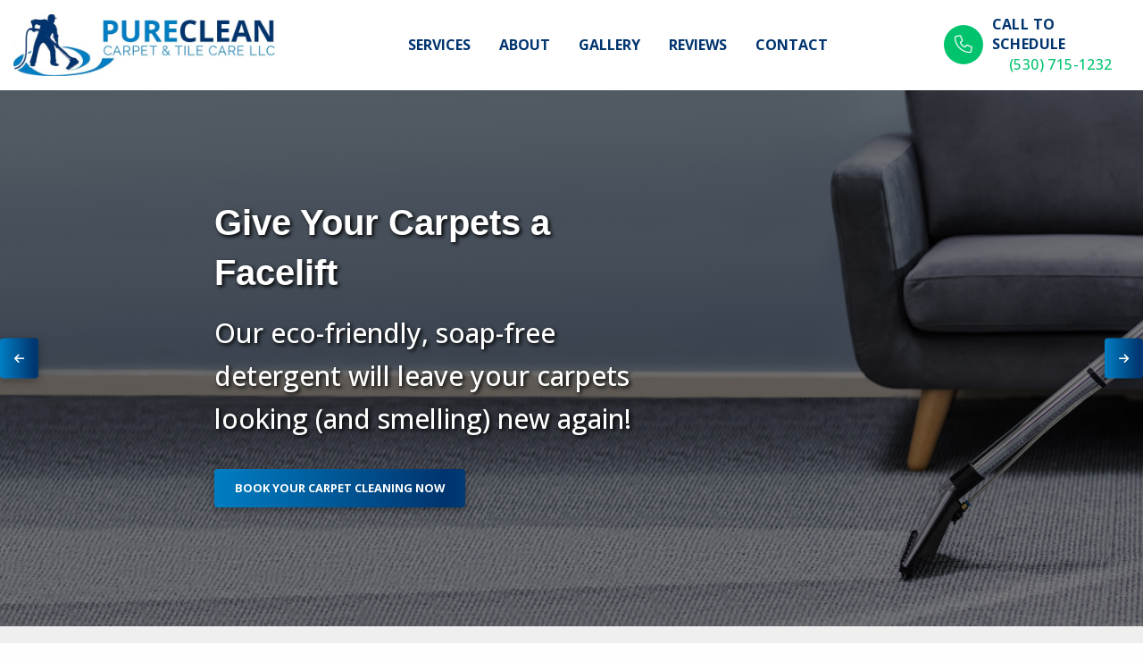

--- FILE ---
content_type: text/html; charset=UTF-8
request_url: https://www.purecleanchico.com/
body_size: 6581
content:
<!DOCTYPE html>
<html lang="en" class="no-js" style="overflow-x: hidden;">

<head>
  <head>
  <meta charset="utf-8">
  <meta http-equiv="x-ua-compatible" content="ie=edge">
  <meta name="viewport" content="width=device-width, initial-scale=1.0">
<title>PureClean Carpet &amp; Tile Services in Chico, CA</title>
  <meta name="description" content="We strive to to provide our clients with the best service in the Chico, Oroville, Paradise, Willows, Orland areas." />
  <meta property="og:locale" content="en_US" />
  <meta property="og:type" content="website" />
  <meta property="og:title" content="Carpet Cleaning - PureClean Carpet & Tile Care LLC">
  <meta property="og:description" content="We strive to to provide our clients with the best service in the Chico, Oroville, Paradise, Willows, Orland areas.">


  <link rel="preconnect" href="https://fonts.googleapis.com">
  <link rel="preconnect" href="https://fonts.gstatic.com" crossorigin>
  <link href="https://fonts.googleapis.com/css2?family=Open+Sans:wght@500;700&display=swap" rel="stylesheet">
  <script src="https://kit.fontawesome.com/ec8342d178.js" crossorigin="anonymous"></script>
  <!-- Had to place stylesheet below to prevent css overrides due to priority. -->
  <link rel="stylesheet" href="assets/styles/style.css">
  <link rel="stylesheet" href="https://cdn.jsdelivr.net/npm/@fancyapps/ui@5.0/dist/fancybox/fancybox.css" />
  <script src="https://challenges.cloudflare.com/turnstile/v0/api.js" async defer></script>



  <!-- Google tag Manager (gtag.js) from Adwords Company-->
<script async src="https://www.googletagmanager.com/gtag/js?id=AW-10905493540"></script>
<script>
  window.dataLayer = window.dataLayer || [];
  function gtag(){dataLayer.push(arguments);}
  gtag('js', new Date());

  gtag('config', 'AW-10905493540');
</script>

<script>
  gtag('config', 'AW-10905493540/Yv2rCMXCgecDEKTAktAo', {
    'phone_conversion_number': '530-715-1232'
  });
</script>

<!-- END GOOGLE TAGS -->

<!-- GOOGLE ANALYTICS FROM DK -->
<script async src="https://www.googletagmanager.com/gtag/js?id=G-SF9M7Q6RH6"></script>
<script>
  window.dataLayer = window.dataLayer || [];
  function gtag(){dataLayer.push(arguments);}
  gtag('js', new Date());

  gtag('config', 'G-SF9M7Q6RH6');
</script>
<!-- END ANALYTICS -->

  <!-- FAVICONS -->
    <link rel="icon" type="image/x-icon" href="https://www.purecleanchico.com/assets/images/icons/favicon.ico">
    <link rel="apple-touch-icon" sizes="57x57" href="./assets/images/icons/apple-icon-57x57.png">
    <link rel="apple-touch-icon" sizes="60x60" href="./assets/image/icons/apple-icon-60x60.png">
    <link rel="apple-touch-icon" sizes="72x72" href="./assets/image/icons/apple-icon-72x72.png">
    <link rel="apple-touch-icon" sizes="76x76" href="./assets/image/icons/apple-icon-76x76.png">
    <link rel="apple-touch-icon" sizes="114x114" href="./assets/image/icons/apple-icon-114x114.png">
    <link rel="apple-touch-icon" sizes="120x120" href="./assets/image/icons/apple-icon-120x120.png">
    <link rel="apple-touch-icon" sizes="144x144" href="./assets/image/icons/apple-icon-144x144.png">
    <link rel="apple-touch-icon" sizes="152x152" href="./assets/image/icons/apple-icon-152x152.png">
    <link rel="apple-touch-icon" sizes="180x180" href="./assets/image/icons/apple-icon-180x180.png">
    <link rel="icon" type="image/png" sizes="192x192"  href="./assets/image/icons/android-icon-192x192.png">
    <link rel="icon" type="image/png" sizes="32x32" href="./assets/image/icons/favicon-32x32.png">
    <link rel="icon" type="image/png" sizes="96x96" href="./assets/image/icons/favicon-96x96.png">
    <link rel="icon" type="image/png" sizes="16x16" href="./assets/image/icons/favicon-16x16.png">
    <link rel="manifest" href=".assets/image/icons/manifest.json">
    <meta name="msapplication-TileColor" content="#ffffff">
    <meta name="msapplication-TileImage" content="./assets/image/icons/ms-icon-144x144.png">
    <meta name="theme-color" content="#ffffff">

    <meta property="og:type" content="website"/>
    <meta property="og:image" content="https://img1.wsimg.com/isteam/stock/68948"/>
    <meta property="og:locale" content="en_GB"/>
    <meta name="twitter:card" content="summary"/>
    <meta name="twitter:title" content="PureClean Carpet &amp; Tile Care LLC"/>
    <meta name="twitter:description" content="Clean You Can Count On"/>
    <meta name="twitter:image" content="https://img1.wsimg.com/isteam/stock/68948"/>
    <meta name="twitter:image:alt" content="PureClean Carpet &amp; Tile Care LLC"/>
 
 
 <style>
   @media screen and (max-width: 63.9375em) {
     .banner-section {
       padding: 1rem;
       height: 100%;
     }
     
     .slider--content {
       padding-top: 0;
       width: 100%;
     }
     
     .slider--content h2 {
       font-size: 2em;
     }
     
     .slider--content p {
       font-size: 1.5em;
     }
     
     .orbit-previous, .orbit-next {
       display: none;
     }
     
     section {
       padding: 2em 0;
     }
     
     .title-bar-right {
       text-align: right;
     }
     
   }
   
 </style></head>


<body>
  <div class="off-canvas position-right" id="offCanvasRight" data-off-canvas>
  <ul class="vertical menu accordion-menu mobile_menu" data-accordion-menu>
              
              <li><a href="#services" data-text="SERVICES">SERVICES</a></li>
              <li><a href="#about" data-text="ABOUT">ABOUT</a></li>
              <li><a href="#gallery" data-text="ABOUT">GALLERY</a></li>
              <li><a href="#reviews" data-text="REVIEWS">REVIEWS</a></li>
              <li><a href="#contact" data-text="CONTACT">CONTACT</a></li>
  </ul>
</div>

<div class="off-canvas-content" data-off-canvas-content>
  <!-- closed in footer -->

  <div class="grid-x mobile-nav">
    <div class="title-bar">
      <div class="title-bar-left">
        <a href="./"><img src="./assets/images/pure-clean-carpet-and-tile-logo.jpg" alt="Pure Clean Carpet and Tile Logo"></a>
      </div>
      <div class="title-bar-right">
        <button class="menu-icon" type="button" data-open="offCanvasRight"></button>
      </div>
    </div>
  </div>

  <!-- desktop menu goes below here -->

  <nav class="nav_desktop header">
    <div class="grid-container">
      <div class="grid-x">

        <div class="cell large-3 medium-12 logo">
          <a href="./"><img src="./assets/images/pure-clean-carpet-and-tile-logo.jpg" alt="Pure Clean Carpet and Tile Logo"></a>
        </div>

        <div class="cell large-6 medium-12 nav flex-container flex-center">
          <div class="desktop-nav-ul">
            <ul class="dropdown menu" data-dropdown-menu>
              <li><a href="#services" data-text="SERVICES">SERVICES</a></li>
              <li><a href="#about" data-text="ABOUT">ABOUT</a></li>
              <li><a href="#gallery" data-text="ABOUT">GALLERY</a></li>
              <li><a href="#reviews" data-text="REVIEWS">REVIEWS</a></li>
              <li><a href="#contact" data-text="CONTACT">CONTACT</a></li>
            </ul>
          </div>

        </div>
        <div class="cell large-2 medium-12 call-office">
          <i class="fa-light fa-phone"></i>
          <div class="call-text">
            <h5>CALL TO SCHEDULE</h5>
            <a href="tel:+15307151232">(530) 715-1232</a>
          </div>
        </div>
      </div>
    </div>
  </nav>
  <div class="orbit" role="region" aria-label="Contractor Banner Pictures" data-orbit>
  <div class="orbit-wrapper">
    <div class="orbit-controls">
       <button class="orbit-previous"><span class="show-for-sr">Previous Slide</span><i class="fa-solid fa-arrow-left"></i></button>
       <button class="orbit-next">    <span class="show-for-sr">Next Slide</span><i class="fa-solid fa-arrow-right"></i></button>
      <ul class="orbit-container">
        <li class="is-active orbit-slide">
          <section class="banner-section banner carpet-banner">
            <div class="slider--content ">
              <div class="grid-x align-self-middle">
                <div class="small-12 cell">
                    <h2>Give Your Carpets a Facelift</h2>
                    <p>Our eco-friendly, soap-free detergent will leave your carpets looking (and smelling) new again!</p>
                    <div class="button-container">
                      <a href="https://book.housecallpro.com/book/PureClean-Carpet--Tile-Care-LLC/07bc6087d079490aa53e3db686cae7d3" target="_blank" class="button">Book Your Carpet Cleaning Now</a>
                    </div>
                </div>
            </div>
        </li>
        
        <li class="orbit-slide">
          <section class="banner-section banner flooring-banner">
            <div class="slider--content ">
              <div class="grid-x align-self-middle">
                <div class="small-12 cell">
                    <h2>Tile, Flooring, and Grout</h2>
                    <p>Don’t break your back by scrubbing out all those grout lines...let us do it for you!</p>
                    <div class="button-container">
                      <a href="https://book.housecallpro.com/book/PureClean-Carpet--Tile-Care-LLC/07bc6087d079490aa53e3db686cae7d3" target="_blank" class="button">Book Your Floor Cleaning Now</a>
                    </div>
                </div>
            </div>
        </li>
              
              <li class="orbit-slide">
          <section class="banner-section banner upholstery-banner">
            <div class="slider--content ">
              <div class="grid-x align-self-middle">
                <div class="small-12 cell">
                    <h2>Has Your Favorite Couch Changed Color?</h2>
                    <p>We can bring it back to life with a thorough upholstery cleaning!</p>
                    <div class="button-container">
                      <a href="https://book.housecallpro.com/book/PureClean-Carpet--Tile-Care-LLC/07bc6087d079490aa53e3db686cae7d3" target="_blank" class="button">Book Your Upholstery Cleaning Now</a>
                    </div>
                </div>
            </div>
        </li>
              
              
      </ul>
    </div>
  </div>
</div> 

    

    
  <section class="quality-section" id="services">
    <div class="grid-container quality-insurance">
      <div class="grid-x grid-margin-x grid-margin-y">
        <div class="cell large-12 text-center">
          <h2>Dependable Cleaning Services for Your Home</h2>
          <p>Don't stress about your pets or children, our environmentally friendly products provide a safe clean for your family.<br>We clean your home with the same care as if it were our own.</p>
        </div>
        <div class="cell large-4 small-12 card">
            <div class="icons">
              <i class="fas fa-vacuum fa-lg"></i>
            </div>
            <img src="./assets/images/living-room.jpg" alt="a clean carpet">
           <h3>Carpet Cleaning </h3>
            <p>With our low moisture carpet cleaning and hot steam extraction process, most carpets will be dry within 6-8 hours!</p>
            <p>We'll start by vacuuming the floor before applying eco-friendly, soap-free detergent. Your carpet will be rinsed with 200+ degree water which also sanitizes the carpet, leaving it soft and residue free! Lastly, we'll groom your carpet with a nylon carpet rake to aid in the drying process.</p>
            <a href="https://book.housecallpro.com/book/PureClean-Carpet--Tile-Care-LLC/07bc6087d079490aa53e3db686cae7d3" target="_blank"><button class="button">Book Carpet Cleaning Now</button></a>
        </div>
        <div class="cell large-4 small-12 card">
            <div class="icons">
              <i class="fas fa-hand-sparkles fa-lg"></i>
            </div>
            <img src="./assets/images/kitchen-tile.jpg" alt="clean kitchen tile">
           <h3>Flooring, Tile, &amp; Grout</h3>
            <p>When it comes to your tiled floor surfaces, don’t break your back scrubbing out all those grout lines - let us do it for you!</p> 
            <p>We start by applying an eco-friendly detergent and scrubbing the tile and grout. We scrub every square inch of your flooring, getting into all those nooks and crannies. We also clean luxury vinyl tile (LVT), linoleum, and most other flooring surfaces in your home.</p>
           <a href="https://book.housecallpro.com/book/PureClean-Carpet--Tile-Care-LLC/07bc6087d079490aa53e3db686cae7d3" target="_blank"><button class="button">Book Flooring Cleaning Now</button></a>
        </div>
        <div class="cell large-4 small-12 card">
              <div class="icons">
              <i class="fas fa-couch fa-lg"></i>
            </div>
           <img src="./assets/images/sofa.jpg" alt="a clean sofa">
           <h3>Upholstery </h3>
            <p>Most surfaces in your home get a regular cleaning, but when was the last time you had your couch, love seat, or favorite chair deep cleaned?</p>
              <p>Depending on the environment in your house and how often your furniture is used, you may have to clean some items more frequently than others. Cleaning your upholstery and furniture is essential for ridding your home of allergens, bacteria, and other contaminants.</p>
              <a href="https://book.housecallpro.com/book/PureClean-Carpet--Tile-Care-LLC/07bc6087d079490aa53e3db686cae7d3" target="_blank"><button class="button">Book Upholstery Cleaning Now</button></a>
          </div>
        </div>
       </div>
    </section>
    
    
   <section class="quality-section" id="about">
    <div class="grid-container quality-insurance">
      <div class="grid-x grid-margin-x grid-margin-y">
        <div class="cell large-5 small-12">
          <h2>Why Choose PureClean?</h2>
            <p>PureClean Carpet &amp; Tile Services is a family owned business located in Chico, CA with a passion for cleaning. We started our business in March 2022 with a goal of providing exceptional cleaning services to the community.</p>
            <p>Our team is comprised of experienced and dedicated cleaners who take pride in their work and strive to exceed customer expectations. We use only the highest quality products and equipment, so you can trust that your home or office will be spotless after every job. With our commitment to excellence, you can rest assured that you'll get top-notch results everytime!</p>
         </div>
         <div class="cell large-6 large-offset-1 small-12">
          <h2>What We Need From You</h2>
            <ul>
              <li>Areas to be cleaned cleared of any obstructions (for insurance purposes, we cannot move or help move heavy furniture, furniture containing electronics or breakables)</li>
              <li>Parking close to your dwelling (We work out of our van, so we need to be close enough to bring our hoses and lines in.)</li>
              <li>A standard garden hose spigot with running water (We can also hook up to select indoor water faucets if needed)</li>
              <li>If you have pets, please have a safe place to contain them while we work (We will have to have your entry door partially open while we work)</li>
            </ul>   
            </div>
        </div>
       </div>
  </section>

  <section class="quality-section text-center" id="gallery">
    <div class="grid-container quality-insurance">
      <div class="grid-x grid-margin-x grid-margin-y">
          <div class="cell large-12 small-12">
           <h2>Before &amp; After Gallery</h2>
           <p>Click any photo to view a larger size!</p>
           <br>
            <div class="grid-x grid-margin-x grid-margin-y">
              
              <div class="cell large-4 small-12">
                <a data-fancybox="gallery" data-src="./assets/images/bedroom-carpet.jpg">
                  <img src="./assets/images/bedroom-carpet.jpg" alt="a bedroom carpet that has been cleaned" />
                </a>
              </div>
            <div class="cell large-4 small-12">
                <a data-fancybox="gallery" data-src="./assets/images/bedroom-carpet2.jpg">
                  <img src="./assets/images/bedroom-carpet2.jpg" alt="a living room carpet that has been cleaned" />
                </a>
              </div>
              <div class="cell large-4 small-12">
                <a data-fancybox="gallery" data-src="./assets/images/flooring1.jpg">
                  <img src="./assets/images/flooring1.jpg" alt="a kitchen floor that has been cleaned"/>
                </a>
              </div>
              <div class="cell large-4 small-12">
                <a data-fancybox="gallery" data-src="./assets/images/kitchen-floor.jpg">
                  <img src="./assets/images/kitchen-floor.jpg" alt="another kitchen floor that has been cleaned" />
                </a>
              </div>
              <div class="cell large-4 small-12">
              <a data-fancybox="gallery" data-src="./assets/images/sofa-img.jpg">
                <img src="./assets/images/sofa-img.jpg"  alt="a sofa that has been cleaned"/>
              </a>
            </div>
            <div class="cell large-4 small-12">
              <a data-fancybox="gallery" data-src="./assets/images/chair.jpg">
                <img src="./assets/images/chair.jpg" alt="a chair that has been cleaned" />
              </a>
            </div>
        </div>
        </div>
       </div>
  </section>
       
   
  

  <section class="reviews-section" id="reviews">
    <div class="grid-container">
      <div class="grid-x grid-margin-x grid-margin-y">
        <div class="large-4 small-12 cell reviews-desc">
          <h3>We Love Happy Customers!</h3>
          <p>Have you worked with us before? Please consider leaving us a review below!</p>
          <a href="https://www.google.com/maps/place/Pureclean+Carpet+%26+Tile+Care+LLC/@39.7666898,-121.8281404,17z/data=!4m8!3m7!1s0x8082d947b341f671:0x6819fc6dd30e1a80!8m2!3d39.7666898!4d-121.8281404!9m1!1b1!16s%2Fg%2F11t76_f_q6?authuser=0&entry=ttu" target="_blank"><button class="secondary-btn">Click Here to Leave a Review</button></a>
        </div>
        <div class="large-8 small-12 grid-x grid-margin-x grid-margin-y cell">
          <div class="card medium-6 small-12 cell">
            <div class="quotes">
              <i class="fas fa-quote-left fa-lg"></i>
            </div>
            <div class="reviewer">
              <h6 class="name">Kim B.</h6>
              <p>Service Received: Carpet Cleaning </p>
              <small>Review Sourced from Google</small>
            </div>
            <p class="review-text">James very personable and professional Did a wonderful job on carpets throughout the house. 2nd time I used pure clean James very satisfied with finished result.</p>
          </div>
            
          <div class="card medium-6 small-12 cell">
            <div class="quotes">
              <i class="fas fa-quote-left fa-lg"></i>
            </div>
            <div class="reviewer">
              <h6 class="name">Teague P.</h6>
              <p>Service Received: Carpet/Upholstery Cleaning </p>
              <small>Review Sourced from Google</small>
            </div>
            <p class="review-text">James went above and beyond with his cleaning expertise. Ive had my carpets cleaned a few times by other company’s and been disappointed. No one in town compares to how clean he got my rugs and upholstery. They are back to brand new!! Very happy!</p>
          </div>
            <div class="card medium-6 small-12 cell">
            <div class="quotes">
              <i class="fas fa-quote-left fa-lg"></i>
            </div>
            <div class="reviewer">
              <h6 class="name">Stacy M</h6>
              <p>Service Received: Carpet/Upholstery Cleaning </p>
              <small>Review Sourced from Google</small>
            </div>
            <p class="review-text">James was super nice and professional. Carpets looks great considering how old they are. Appreciated that he let my son ask 20 million questions and watch him like a hawk.</p>
          </div>
          <div class="card medium-6 small-12 cell">
            <div class="quotes">
              <i class="fas fa-quote-left fa-lg"></i>
            </div>
            <div class="reviewer">
              <h6 class="name">Stephanie B.</h6>
              <p>Service Received: Carpet Cleaning </p>
              <small>Review Sourced from Google</small>
            </div>
            <p class="review-text">James was a lifesaver!!! After 2 other carpet cleaners cancelled on me the day they were supposed to show up, James came in and did a terrific job the same day I called him. He’s a great guy and my go to guy for carpets from now on.</p>
          </div>
          

        </div>
      </div>
    </div>
  </section>

  
      
      
<section class="contact" id="contact">
    <div class="grid-container">
      <div class="grid-x grid-margin-x grid-margin-y">
        <div class="cell large-6 medium-12 small-12 contact-form text-left">
          <div class="cell small-12">
            <h3>We'd Love to Hear From You!</h3>
              <p>Please use this form for general questions about our services.</p>
          </div>

            <!-- Start Contact Form -->
            
<!--  Turnstile JS -->


<form name="contactform" method="post" id="contactForm" class="contact-form row">

  <div class="contact-box large-6 medium-6 small-12 columns">
    <label for="name">Name*</label>
    <input type="text" name="name" value="" id="name" required />
  </div>

  <div class="contact-box large-6 medium-6 small-12 columns">
    <label for="email">Email Address*</label>
    <input type="email" name="email" value="" id="email" required />
  </div>

  <div class="contact-box large-6 medium-6 small-12 columns">
    <label for="phone">Phone Number*</label>
    <input type="tel" name="phone" value="" id="phone" required />
  </div>

  <div class="dk_select_box large-6 medium-6 small-12 columns">
    <label for="marketing">Where Did You Hear About Us?*</label>
    <select name="marketing" id="marketing" required>
      <option value="" disabled selected>Please Select Your Answer</option>
      <option value="Internet Search">Internet Search</option>
      <option value="Social Media">Social Media (FB, Yelp, etc)</option>
      <option value="Word of Mouth">Word of Mouth</option>
    </select>
  </div>

  <div class="contact-box large-12 columns">
    <label for="address">Please provide the full address of the service location.</label>
    <input type="text" name="address" value="" id="address" />
  </div>

  <div class="large-12 medium-12 small-12 columns">
    <label for="message">Question or Comment</label>
    <textarea id="message" name="message" rows="6" class="message"></textarea>
  </div>

  <!-- Turnstile widget -->
  <div class="cf-turnstile" data-sitekey="0x4AAAAAABXnqHB5s-l2xyCv"></div> 

  <div class="large-12 medium-12 small-12 columns">
    <input type="submit" class="dk_button dk_primary" name="contact_submit" value="Send Message">
  </div>

</form>

<small>Your personal information will be used to respond to your inquiry. We will never sell your information. <a href="privacy.php" target="_blank">Privacy Policy</a>.</small>


        </div>
        <div class="cell large-5 large-offset-1 medium-12 small-12 contact-form text-left">
          <div class="cell small-12">
            <h3>Our Service Area</h3>
              <p>We proudly serve Chico, Oroville, Paradise, Magalia, Willows, and Orland. If you live outside of these areas, please contact us for availability.</p>
              <p><img src="assets/images/map.jpg" alt="a map of Norhtern california with the service areas highlighted"></p>
          </div>
      </div>
    </div>
  </section>
    
    <script src="https://cdn.jsdelivr.net/npm/@fancyapps/ui@5.0/dist/fancybox/fancybox.umd.js"></script>
    <script>
      Fancybox.bind('[data-fancybox="gallery"]', {
        //
      });    
    </script>
    
    
    <section class="footer">
    <div class="grid-container">
      <div class="grid-x grid-padding-x grid-margin-x grid-padding-y grid-margin-y">
        <div class="small-12 medium-6 large-3 cell">
          <h3>Availability</h3>
          <p>Appointments are available:<br>
              <ul>
                  <li>Monday through Friday 8:30am-4:00pm</li>
                  <li>Saturday 8:30am-1:00pm</li>
            </ul>
          </p>
        </div>
        <div class="small-12 medium-6 large-3 cell">
          <h3>Schedule Now</h3>
          <p>We offer three convenient ways to book! Call or text us at <a href="tel:+15307151232">(530) 715-1232</a> 
          or 
          <a href="https://book.housecallpro.com/book/PureClean-Carpet--Tile-Care-LLC/07bc6087d079490aa53e3db686cae7d3" target="_blank">Click Here to Book Online</a>!
        </p>
        </div>
        <div class="small-12 medium-6 large-3 cell">
            <h3>We're Accredited</h3>
         <a href="https://www.bbb.org/us/ca/chico/profile/floor-cleaning/pureclean-carpet-tile-care-llc-1156-90076641/#sealclick" target="_blank" rel="nofollow"><img src="https://seal-necal.bbb.org/seals/blue-seal-200-65-bbb-90076641.png" style="border: 0;" alt="PureClean Carpet & Tile Care LLC BBB Business Review" /></a>        </div>
        <div class="small-12 medium-6 large-3 cell">
          <h3>Follow Us</h3>
          <div class="footer-icons flex-container">
            <a href="https://www.facebook.com/profile.php?id=100083021634774" target="_blank"><span class="circle flex-container flex-center" id="facebook">
                <i class=" fab fa-facebook-square social-center"></i>
              </span>
            </a>
            <a href="https://www.google.com/maps/place/Pureclean+Carpet+%26+Tile+Care+LLC/@39.7666939,-121.8307153,17z/data=!3m1!4b1!4m6!3m5!1s0x8082d947b341f671:0x6819fc6dd30e1a80!8m2!3d39.7666898!4d-121.8281404!16s%2Fg%2F11t76_f_q6?authuser=0&entry=ttu" target="_blank"><span class="circle flex-container flex-center" id="google">
                <i class=" fab fa-google social-center"></i>
              </span>
            </a>
            <a href="https://www.instagram.com/purecleancarpetchico" target="_blank"><span class="circle flex-container flex-center" id="instagram">
                <i class=" fab fa-instagram social-center"></i>
              </span>
            </a>

            <a href="https://www.yelp.com/biz/pureclean-carpet-and-tile-care-chico" target="_blank"><span class="circle flex-container flex-center" id="yelp">
                <i class="fab fa-yelp social-center"></i>
              </span>
            </a>
          </div>
        </div>
      </div>
      <hr>
      <div class="grid-x">
        <div class="small-12 cell">
          <footer class="dk_footer">
            <small>&copy; 2026 PureClean Carpet &amp; Tile Care LLC. All Rights Reserved. &nbsp;|&nbsp; <span><a href="privacy.php" target="_blank">View Our Privacy Policy</a></span> &nbsp;|&nbsp; <span>Site by <a href="https://www.dkwebdesign.com" target="blank">DK Web Design</a>.</span></small>
          </footer>
        </div>

      </div>

    </div>
  </section>



  <script src="https://www.purecleanchico.com/assets/scripts/jquery.min.js"></script>
  <script src="https://www.purecleanchico.com/assets/scripts/foundation.min.js"></script>
  <script src="https://www.purecleanchico.com/assets/scripts/what-input.min.js"></script>
  <script src="https://www.purecleanchico.com/assets/scripts/app.js"></script>
</body>

</html>

--- FILE ---
content_type: application/javascript
request_url: https://www.purecleanchico.com/assets/scripts/app.js
body_size: 201
content:
var app = {};


$(function () {

  $(document).foundation();
	app.topMenu();
	
});
app.topMenu = function () {
	
  $(".dropdown").on('show.zf.dropdownmenu', function (ev, $el) {
    $el.css({
      "display": "none"
    })
			.slideDown(400);
  });

  $(".dropdown").on('hide.zf.dropdownmenu', function (ev, $el) {
    $el.children("ul")
    .css('display', 'inherit')
		.slideUp(200);
  });
	
};